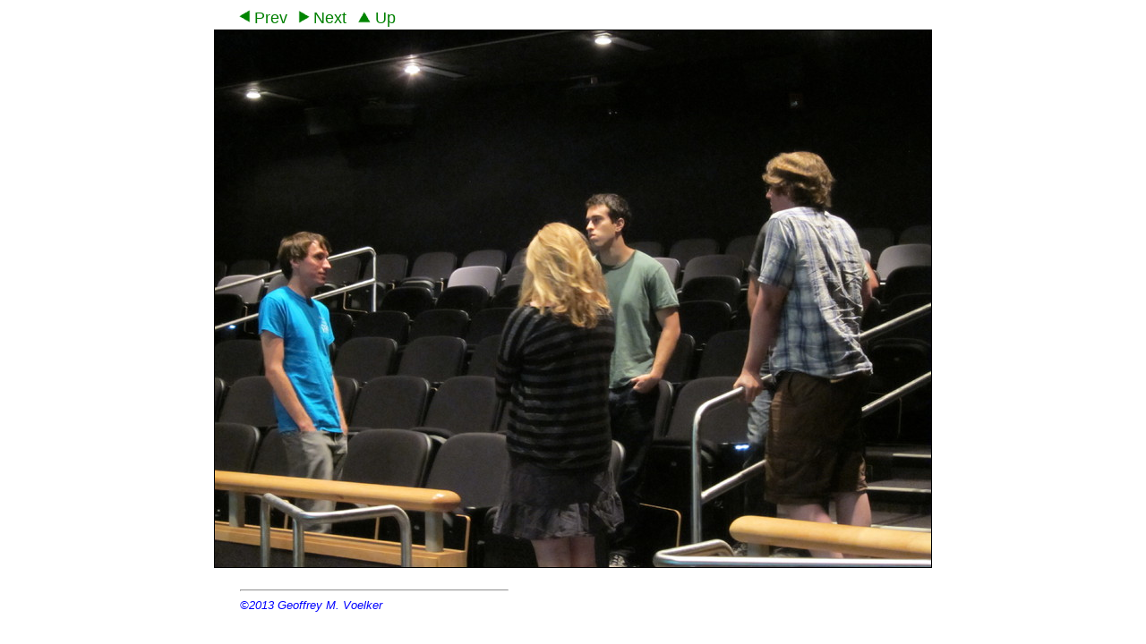

--- FILE ---
content_type: text/html
request_url: https://www.sysnet.ucsd.edu/~voelker/photos/ucsd/cse125-sp13/8x6/08047.html
body_size: 533
content:
<html>
<head>
<title>08047</title>
</head>
<body>

<style type="text/css">
BODY	{font-family: Arial, Helvetica;}
TD	{font-family: Arial, Helvetica;}
P	{font-family: Arial, Helvetica;}
A	{text-decoration: none; color: black;}
IMG	{border-color: black;}
</style>

<center><table width=750 cellpadding=0>
<tr><td width=50% align=left>
<a href="07063.html">
<img border=0 width=13 height=16 src="../../etc/left.gif"> <font size=+1 color=green>Prev</font></a> &nbsp;<a href="08455.html">
<img border=0 width=13 height=16 src="../../etc/right.gif"> <font size=+1 color=green>Next</font></a> &nbsp;<a href="../index.html">
<img border=0 src="../../etc/up.gif"> <font size=+1 color=green>Up</font></a>
</td><td width=50% align=right>
&nbsp;</td></tr>
</table></center>

<center>
<a href="../raw/08047.jpg">
<img border=1 width=800 height=600 src="08047.jpg">
</a>
</center></body>

<pre>
</pre>
<center><table width=750><tr><td>
<hr width=40% align=left>

<i>
<nocenter><font size=-1 color=blue style="font-family: Arial, Helvetica;">&copy;2013 <a href="http://www-cse.ucsd.edu/users/voelker">
<font size=-1 color=blue style="font-family: Arial, Helvetica;">Geoffrey M. Voelker</a> </font>
</font></center>
</a>
</td></tr></table></center>

</html>

